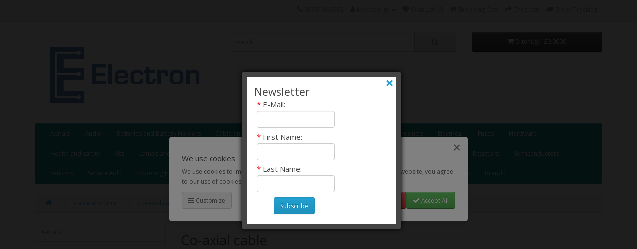

--- FILE ---
content_type: text/html; charset=utf-8
request_url: https://www.electronelec.co.uk/store/Cable-and-wire/Co-axial-cable
body_size: 12140
content:
<!DOCTYPE html>
<!--[if IE]><![endif]-->
<!--[if IE 8 ]><html dir="ltr" lang="en" class="ie8"><![endif]-->
<!--[if IE 9 ]><html dir="ltr" lang="en" class="ie9"><![endif]-->
<!--[if (gt IE 9)|!(IE)]><!-->
<html dir="ltr" lang="en">
<!--<![endif]-->
<head>
<meta charset="UTF-8" />
<meta name="viewport" content="width=device-width, initial-scale=1">
<meta http-equiv="X-UA-Compatible" content="IE=edge">
<title>Co-axial cable</title>
<base href="https://www.electronelec.co.uk/store/" />
<meta name="description" content="Co-axial cable" />
<meta name="keywords" content="Coaxial cable, Brown Coaxial cable, White coaxial cable" />
<script src="catalog/view/javascript/jquery/jquery-3.7.0.min.js" type="text/javascript"></script>
<link href="catalog/view/javascript/bootstrap/css/bootstrap.min.css" rel="stylesheet" media="screen" />
<script src="catalog/view/javascript/bootstrap/js/bootstrap.min.js" type="text/javascript"></script>
<link href="catalog/view/javascript/font-awesome/css/font-awesome.min.css" rel="stylesheet" type="text/css" />
<link href="//fonts.googleapis.com/css?family=Open+Sans:400,400i,300,700" rel="stylesheet" type="text/css" />
<link href="catalog/view/theme/default/stylesheet/stylesheet.css" rel="stylesheet">
<link href="catalog/view/javascript/jquery/swiper/css/swiper.min.css" type="text/css" rel="stylesheet" media="screen" />
<link href="catalog/view/javascript/jquery/swiper/css/opencart.css" type="text/css" rel="stylesheet" media="screen" />
<link href="catalog/view/javascript/jquery/magnific/magnific-popup.css" type="text/css" rel="stylesheet" media="screen" />
<link href="catalog/view/javascript/huntbee-cookie-consent-popup.css" type="text/css" rel="stylesheet" media="screen" />
<script src="catalog/view/javascript/jquery/swiper/js/swiper.jquery.min.js" type="text/javascript"></script>
<script src="catalog/view/javascript/jquery/magnific/jquery.magnific-popup.min.js" type="text/javascript"></script>
<script src="catalog/view/javascript/common.js" type="text/javascript"></script>
<link href="https://www.electronelec.co.uk/store/Co-axial-cable" rel="canonical" />
<link href="https://www.electronelec.co.uk/store/image/catalog/Electron Favicon.png" rel="icon" />
<!-- Google tag (gtag.js) -->
<script async src="https://www.googletagmanager.com/gtag/js?id=G-08QW32ZV29"></script>
<script>
  window.dataLayer = window.dataLayer || [];
  function gtag(){dataLayer.push(arguments);}
  gtag('js', new Date());

  gtag('config', 'G-08QW32ZV29');
</script>

                                     
                    <meta property="og:title" content="Co-axial cable" />
                     
                    <meta property="og:type" content="product.group" />
                     
                    <meta property="og:site_name" content="Electron Electronics" />
                     
                    <meta property="og:url" content="https://www.electronelec.co.uk/store/Co-axial-cable" />
                     
                    <meta property="og:description" content="Co-axial cable" />
                     
                 
                
                                     
                    <meta name="twitter:card" content="summary_large_image" />
                     
                    <meta name="twitter:site" content="" />
                     
                    <meta name="twitter:title" content="Co-axial cable" />
                     
                    <meta name="twitter:description" content="Co-axial cable" />
                     
                 
                
                                     
                    <script type="application/ld+json">{"@context": "https://schema.org/","@type": "ItemList","itemListElement":[ {"@type":"ListItem", "position":1, "url":"https://www.electronelec.co.uk/store/Cable-and-wire/Co-axial-cable/Brown-Coaxial-Cable-100-201","name": "Brown Coaxial Cable", "image": "https://www.electronelec.co.uk/store/image/cache/placeholder-228x228.png"},{"@type":"ListItem", "position":2, "url":"https://www.electronelec.co.uk/store/Cable-and-wire/Co-axial-cable/RG58U-50R-CB-Cable-Black-100-263","name": "RG58U 50R CB Cable Black", "image": "https://www.electronelec.co.uk/store/image/cache/placeholder-228x228.png"},{"@type":"ListItem", "position":3, "url":"https://www.electronelec.co.uk/store/Cable-and-wire/Co-axial-cable/White-Coaxial-Cable-100-200","name": "White Coaxial Cable", "image": "https://www.electronelec.co.uk/store/image/cache/placeholder-228x228.png"} ]}</script> 
                     
                    <script type="application/ld+json">{"@context": "https://schema.org/","@type": "BreadcrumbList","itemListElement": [{"@type": "ListItem", "position": 1, "name": "Home", "item": "https://www.electronelec.co.uk/store/index.php?route=common/home" },{"@type": "ListItem", "position": 2, "name": "Cable and Wire", "item": "https://www.electronelec.co.uk/store/Cable-and-wire" },{"@type": "ListItem", "position": 3, "name": "Co-axial cable", "item": "https://www.electronelec.co.uk/store/Cable-and-wire/Co-axial-cable" } ]}</script> 
                     
                				

			<link href="catalog/view/javascript/emailverification/css/email.css" rel="stylesheet">
			
</head>
<body>
<nav id="top">
  <div class="container"> 
    
    <div id="top-links" class="nav pull-right">
      <ul class="list-inline">
        <li><a href="https://www.electronelec.co.uk/store/index.php?route=information/contact"><i class="fa fa-phone"></i></a> <span class="hidden-xs hidden-sm hidden-md">01737 841568</span></li>
        <li class="dropdown"><a href="https://www.electronelec.co.uk/store/index.php?route=account/account" title="My Account" class="dropdown-toggle" data-toggle="dropdown"><i class="fa fa-user"></i> <span class="hidden-xs hidden-sm hidden-md">My Account</span> <span class="caret"></span></a>
          <ul class="dropdown-menu dropdown-menu-right">
                        <li><a href="https://www.electronelec.co.uk/store/index.php?route=account/register">Register</a></li>
            <li><a href="https://www.electronelec.co.uk/store/index.php?route=account/login">Login</a></li>
                      </ul>
        </li>
        <li><a href="https://www.electronelec.co.uk/store/index.php?route=account/wishlist" id="wishlist-total" title="Wish List (0)"><i class="fa fa-heart"></i> <span class="hidden-xs hidden-sm hidden-md">Wish List (0)</span></a></li>
        <li><a href="https://www.electronelec.co.uk/store/index.php?route=checkout/cart" title="Shopping Cart"><i class="fa fa-shopping-cart"></i> <span class="hidden-xs hidden-sm hidden-md">Shopping Cart</span></a></li>
        <li><a href="https://www.electronelec.co.uk/store/index.php?route=checkout/checkout" title="Checkout"><i class="fa fa-share"></i> <span class="hidden-xs hidden-sm hidden-md">Checkout</span></a></li>
<li><a href="https://www.electronelec.co.uk/store/index.php?route=extension/order_tracking" title="Order Tracking"><i class="fa fa-truck"></i> <span class="hidden-xs hidden-sm hidden-md">Order Tracking</span></a></li>
      </ul>
    </div>
  </div>
</nav>
<header>
  <div class="container">
    <div class="row">
      <div class="col-sm-4">
        <div id="logo"><a href="https://www.electronelec.co.uk/store/index.php?route=common/home"><img src="https://www.electronelec.co.uk/store/image/catalog/Electron Logo Long.jpg" title="Electron Electronics" alt="Electron Electronics" class="img-responsive" /></a></div>
      </div>
      <div class="col-sm-5"><div id="search" class="input-group">
  <input type="text" name="search" value="" placeholder="Search" class="form-control input-lg" />
  <span class="input-group-btn">
    <button type="button" class="btn btn-default btn-lg"><i class="fa fa-search"></i></button>
  </span>
</div></div>
      <div class="col-sm-3"><div id="cart" class="btn-group btn-block">
  <button type="button" data-toggle="dropdown" data-loading-text="Loading..." class="btn btn-inverse btn-block btn-lg dropdown-toggle"><i class="fa fa-shopping-cart"></i> <span id="cart-total">0 item(s) - £0.0000</span></button>
  <ul class="dropdown-menu pull-right">
        <li>
      <p class="text-center">Your shopping cart is empty!</p>
    </li>
      </ul>
</div>
</div>
    </div>
  </div>
</header>
<div class="container">
  <nav id="menu" class="navbar">
    <div class="navbar-header"><span id="category" class="visible-xs">Categories</span>
      <button type="button" class="btn btn-navbar navbar-toggle" data-toggle="collapse" data-target=".navbar-ex1-collapse"><i class="fa fa-bars"></i></button>
    </div>
    <div class="collapse navbar-collapse navbar-ex1-collapse">
      <ul class="nav navbar-nav">
                        <li><a href="https://www.electronelec.co.uk/store/Aerials">Aerials</a></li>
                                <li><a href="https://www.electronelec.co.uk/store/Audio">Audio</a></li>
                                <li class="dropdown"><a href="https://www.electronelec.co.uk/store/Batteries" class="dropdown-toggle" data-toggle="dropdown">Batteries and Battery Holders</a>
          <div class="dropdown-menu">
            <div class="dropdown-inner">               <ul class="list-unstyled">
                                <li><a href="https://www.electronelec.co.uk/store/Batteries/Zinc-Chloride-batteries">Greencell Zinc Chloride batteries</a></li>
                                <li><a href="https://www.electronelec.co.uk/store/Batteries/Duracell-Alkaline">Duracell Alkaline</a></li>
                                <li><a href="https://www.electronelec.co.uk/store/Batteries/GP-Super-Alkaline-batteries">GP Super Alkaline batteries</a></li>
                              </ul>
                            <ul class="list-unstyled">
                                <li><a href="https://www.electronelec.co.uk/store/Batteries/Alkaline-Button-cells">Alkaline Button cells</a></li>
                                <li><a href="https://www.electronelec.co.uk/store/Batteries/Lithium-coin-cells">Lithium coin cells</a></li>
                                <li><a href="https://www.electronelec.co.uk/store/Batteries/Procell-Batteries">Procell Batteries</a></li>
                              </ul>
                            <ul class="list-unstyled">
                                <li><a href="https://www.electronelec.co.uk/store/Batteries/Rechargeable-Batteries">Rechargeable Batteries</a></li>
                                <li><a href="https://www.electronelec.co.uk/store/Batteries/Battery-Holders">Battery Holders</a></li>
                                <li><a href="https://www.electronelec.co.uk/store/Batteries/Battery-Chargers">Battery Chargers</a></li>
                              </ul>
                            <ul class="list-unstyled">
                                <li><a href="https://www.electronelec.co.uk/store/Batteries/Battery-Clips">Battery Clips</a></li>
                              </ul>
              </div>
            <a href="https://www.electronelec.co.uk/store/Batteries" class="see-all">Show All Batteries and Battery Holders</a> </div>
        </li>
                                <li class="dropdown"><a href="https://www.electronelec.co.uk/store/Cable-and-wire" class="dropdown-toggle" data-toggle="dropdown">Cable and Wire</a>
          <div class="dropdown-menu">
            <div class="dropdown-inner">               <ul class="list-unstyled">
                                <li><a href="https://www.electronelec.co.uk/store/Cable-and-wire/Artic-cable">Artic</a></li>
                                <li><a href="https://www.electronelec.co.uk/store/Cable-and-wire/Cable-clips">Cable Clips</a></li>
                                <li><a href="https://www.electronelec.co.uk/store/Cable-and-wire/Cable-ties">Cable Ties</a></li>
                                <li><a href="https://www.electronelec.co.uk/store/Cable-and-wire/Co-axial-cable">Co-axial cable</a></li>
                                <li><a href="https://www.electronelec.co.uk/store/Cable-and-wire/Data-cable">Data Cable</a></li>
                              </ul>
                            <ul class="list-unstyled">
                                <li><a href="https://www.electronelec.co.uk/store/Cable-and-wire/Enamel-copper-wire">Enamel copper wire</a></li>
                                <li><a href="https://www.electronelec.co.uk/store/Cable-and-wire/Equipment-Wire">Equipment wire</a></li>
                                <li><a href="https://www.electronelec.co.uk/store/Cable-and-wire/Flexible-cable">Flexible cable</a></li>
                                <li><a href="https://www.electronelec.co.uk/store/Cable-and-wire/Heatshrink-sleeving">Heatshrink sleeving</a></li>
                                <li><a href="https://www.electronelec.co.uk/store/Cable-and-wire/Screened-audio-cable">Screened audio cable</a></li>
                              </ul>
                            <ul class="list-unstyled">
                                <li><a href="https://www.electronelec.co.uk/store/Cable-and-wire/Sleeving">Sleeving</a></li>
                                <li><a href="https://www.electronelec.co.uk/store/Cable-and-wire/Speaker-wire">Speaker wire</a></li>
                                <li><a href="https://www.electronelec.co.uk/store/Cable-and-wire/Tinned-copper-wire">Tinned copper wire</a></li>
                                <li><a href="https://www.electronelec.co.uk/store/Cable-and-wire/Earth-cable">Earth cable</a></li>
                                <li><a href="https://www.electronelec.co.uk/store/Cable-and-wire/Twin-and-Earth-cable">Twin and Earth cable</a></li>
                              </ul>
                            <ul class="list-unstyled">
                                <li><a href="https://www.electronelec.co.uk/store/Cable-and-wire/Telephone-cable">Telephone cable</a></li>
                                <li><a href="https://www.electronelec.co.uk/store/Cable-and-wire/Tri-rated-cable">Tri-rated cable</a></li>
                              </ul>
              </div>
            <a href="https://www.electronelec.co.uk/store/Cable-and-wire" class="see-all">Show All Cable and Wire</a> </div>
        </li>
                                <li class="dropdown"><a href="https://www.electronelec.co.uk/store/Capacitors" class="dropdown-toggle" data-toggle="dropdown">Capacitors</a>
          <div class="dropdown-menu">
            <div class="dropdown-inner">               <ul class="list-unstyled">
                                <li><a href="https://www.electronelec.co.uk/store/Capacitors/Radial-electrolytic-capacitors">Radial Electrolytic</a></li>
                                <li><a href="https://www.electronelec.co.uk/store/Capacitors/Radial-electrolytic-capacitors-105-Deg">Radial electrolytic 105 Deg</a></li>
                                <li><a href="https://www.electronelec.co.uk/store/Capacitors/Axial-electrolytic-capacitors">Axial electrolytic capacitors</a></li>
                                <li><a href="https://www.electronelec.co.uk/store/Capacitors/Low-impedance-electrolytic-capacitors">Low impedance electrolytic</a></li>
                                <li><a href="https://www.electronelec.co.uk/store/Capacitors/Microminiature-electrolytic-capacitors">Microminiature electrolytic</a></li>
                              </ul>
                            <ul class="list-unstyled">
                                <li><a href="https://www.electronelec.co.uk/store/Capacitors/5MM-Ultra-miniature-electrolytic-capacitors">5MM Ultra miniature electrolytic</a></li>
                                <li><a href="https://www.electronelec.co.uk/store/Capacitors/Snap-in-electrolytic-capacitors">Snap-in electrolytic</a></li>
                                <li><a href="https://www.electronelec.co.uk/store/Capacitors/Electrolytic-SMD-Capacitors">Electrolytic SMD  Capacitors</a></li>
                                <li><a href="https://www.electronelec.co.uk/store/Capacitors/Ceramic-Disc-Capacitors">Ceramic Disc</a></li>
                                <li><a href="https://www.electronelec.co.uk/store/Capacitors/Multilayer-ceramic-capacitors">Multilayer Ceramic</a></li>
                              </ul>
                            <ul class="list-unstyled">
                                <li><a href="https://www.electronelec.co.uk/store/Capacitors/Ceramic-Chip-0603-Capacitors">Ceramic Chip 0603 Capacitors</a></li>
                                <li><a href="https://www.electronelec.co.uk/store/Capacitors/Ceramic-Chip-0805-Capacitors">Ceramic Chip 0805 Capacitors</a></li>
                                <li><a href="https://www.electronelec.co.uk/store/Capacitors/Ceramic-Chip-206-Capacitors">Ceramic Chip 1206 Capacitors</a></li>
                                <li><a href="https://www.electronelec.co.uk/store/Capacitors/Metallised-Polyester-Capacitors">Metallised Polyester Capacitors</a></li>
                                <li><a href="https://www.electronelec.co.uk/store/Capacitors/Miniature-Polyester-Capacitors">Miniature Polyester Capacitors</a></li>
                              </ul>
                            <ul class="list-unstyled">
                                <li><a href="https://www.electronelec.co.uk/store/Capacitors/MKT-Polyester-Capacitors">MKT Polyester Capacitors</a></li>
                                <li><a href="https://www.electronelec.co.uk/store/Capacitors/Suppression-Capacitors">Suppression Capacitors</a></li>
                                <li><a href="https://www.electronelec.co.uk/store/Capacitors/Supercapacitors">Supercapacitors</a></li>
                                <li><a href="https://www.electronelec.co.uk/store/Capacitors/Tantalum-Capacitors">Tantalum Capacitors</a></li>
                                <li><a href="https://www.electronelec.co.uk/store/Capacitors/Trimmers-and-Tuning-Capacitors">Trimmers and Tuning Capacitors</a></li>
                              </ul>
              </div>
            <a href="https://www.electronelec.co.uk/store/Capacitors" class="see-all">Show All Capacitors</a> </div>
        </li>
                                <li class="dropdown"><a href="https://www.electronelec.co.uk/store/Connectors" class="dropdown-toggle" data-toggle="dropdown">Connectors</a>
          <div class="dropdown-menu">
            <div class="dropdown-inner">               <ul class="list-unstyled">
                                <li><a href="https://www.electronelec.co.uk/store/index.php?route=product/category&amp;path=18_234">Crocodile Clips</a></li>
                                <li><a href="https://www.electronelec.co.uk/store/index.php?route=product/category&amp;path=18_235">Mains Leads</a></li>
                              </ul>
                            <ul class="list-unstyled">
                                <li><a href="https://www.electronelec.co.uk/store/Connectors/Standard-Terminal-Blocks">Standard Terminal Blocks</a></li>
                                <li><a href="https://www.electronelec.co.uk/store/Connectors/mains-and-Power">Mains And Power</a></li>
                              </ul>
                            <ul class="list-unstyled">
                                <li><a href="https://www.electronelec.co.uk/store/Connectors/IC-Sockets">IC Sockets</a></li>
                              </ul>
              </div>
            <a href="https://www.electronelec.co.uk/store/Connectors" class="see-all">Show All Connectors</a> </div>
        </li>
                                <li><a href="https://www.electronelec.co.uk/store/Computer-Products">Computer Products</a></li>
                                <li class="dropdown"><a href="https://www.electronelec.co.uk/store/Electrical" class="dropdown-toggle" data-toggle="dropdown">Electrical</a>
          <div class="dropdown-menu">
            <div class="dropdown-inner">               <ul class="list-unstyled">
                                <li><a href="https://www.electronelec.co.uk/store/Electrical/Boxes">Boxes</a></li>
                                <li><a href="https://www.electronelec.co.uk/store/Electrical/Ceiling-Roses">Ceiling Roses</a></li>
                                <li><a href="https://www.electronelec.co.uk/store/Electrical/Junction-Boxes">Junction Boxes</a></li>
                                <li><a href="https://www.electronelec.co.uk/store/index.php?route=product/category&amp;path=24_253">Lampholders</a></li>
                              </ul>
                            <ul class="list-unstyled">
                                <li><a href="https://www.electronelec.co.uk/store/Electrical/Mains-Adaptors">Mains Adaptors</a></li>
                                <li><a href="https://www.electronelec.co.uk/store/Electrical/Mains-Extension-Leads">Mains Extension Leads</a></li>
                                <li><a href="https://www.electronelec.co.uk/store/Electrical/Mains-plugs">Plug Tops</a></li>
                                <li><a href="https://www.electronelec.co.uk/store/Electrical/Sockets">Sockets</a></li>
                              </ul>
                            <ul class="list-unstyled">
                                <li><a href="https://www.electronelec.co.uk/store/Electrical/Mains-Switches">Switches</a></li>
                                <li><a href="https://www.electronelec.co.uk/store/Electrical/Timers">Timers</a></li>
                                <li><a href="https://www.electronelec.co.uk/store/Electrical/Trailing-sockets">Trailing Sockets</a></li>
                              </ul>
              </div>
            <a href="https://www.electronelec.co.uk/store/Electrical" class="see-all">Show All Electrical</a> </div>
        </li>
                                <li class="dropdown"><a href="https://www.electronelec.co.uk/store/Fuses" class="dropdown-toggle" data-toggle="dropdown">Fuses</a>
          <div class="dropdown-menu">
            <div class="dropdown-inner">               <ul class="list-unstyled">
                                <li><a href="https://www.electronelec.co.uk/store/Fuses/20mm-Quick-blow-fuses">20mm Quick Blow fuses</a></li>
                                <li><a href="https://www.electronelec.co.uk/store/Fuses/20mm-slow-blow-fuses">20mm Slow Blow fuses</a></li>
                                <li><a href="https://www.electronelec.co.uk/store/Fuses/32mm-quick-blow-fuses">32mm Quick Blow fuses</a></li>
                              </ul>
                            <ul class="list-unstyled">
                                <li><a href="https://www.electronelec.co.uk/store/Fuses/32mm-slow-blow-fuses">32mm Slow Blow fuses</a></li>
                                <li><a href="https://www.electronelec.co.uk/store/Fuses/Fuse-holders">Fuse holders</a></li>
                                <li><a href="https://www.electronelec.co.uk/store/Fuses/Fusewire">Fusewire</a></li>
                              </ul>
                            <ul class="list-unstyled">
                                <li><a href="https://www.electronelec.co.uk/store/Fuses/Mains-plug-top-fuses">Mains plug top fuses</a></li>
                                <li><a href="https://www.electronelec.co.uk/store/Fuses/PCB-fuses">PCB Fuses</a></li>
                                <li><a href="https://www.electronelec.co.uk/store/Fuses/Resettable-fuses">Resettable fuses</a></li>
                              </ul>
                            <ul class="list-unstyled">
                                <li><a href="https://www.electronelec.co.uk/store/Fuses/Varistors">Varistors</a></li>
                              </ul>
              </div>
            <a href="https://www.electronelec.co.uk/store/Fuses" class="see-all">Show All Fuses</a> </div>
        </li>
                                <li class="dropdown"><a href="https://www.electronelec.co.uk/store/Hardware" class="dropdown-toggle" data-toggle="dropdown">Hardware</a>
          <div class="dropdown-menu">
            <div class="dropdown-inner">               <ul class="list-unstyled">
                                <li><a href="https://www.electronelec.co.uk/store/Hardware/PCB-Pillars">PCB Pillars</a></li>
                                <li><a href="https://www.electronelec.co.uk/store/Hardware/Male-To-Female-Spacers">Male To Female Spacers</a></li>
                                <li><a href="https://www.electronelec.co.uk/store/Hardware/Hexagonal-Spacers">Hexagonal Spacers</a></li>
                                <li><a href="https://www.electronelec.co.uk/store/Hardware/Hexagonal-Steel-Spacers">Hexagonal Steel Spacers</a></li>
                              </ul>
                            <ul class="list-unstyled">
                                <li><a href="https://www.electronelec.co.uk/store/Hardware/Heatsinks">Heatsinks</a></li>
                                <li><a href="https://www.electronelec.co.uk/store/Hardware/Insulating-Tape">PVC Insulating Tape</a></li>
                                <li><a href="https://www.electronelec.co.uk/store/Hardware/Knobs">Knobs</a></li>
                                <li><a href="https://www.electronelec.co.uk/store/Hardware/Nuts">Nuts</a></li>
                              </ul>
                            <ul class="list-unstyled">
                                <li><a href="https://www.electronelec.co.uk/store/Hardware/Self-Adhesive-Feet">Self Adhesive Feet</a></li>
                                <li><a href="https://www.electronelec.co.uk/store/Hardware/PVC-Spacers">PVC Spacers</a></li>
                                <li><a href="https://www.electronelec.co.uk/store/Hardware/Screws-Pan-Head">Screws - Pan Head</a></li>
                                <li><a href="https://www.electronelec.co.uk/store/Hardware/Solder-Tags">Solder Tags</a></li>
                              </ul>
                            <ul class="list-unstyled">
                                <li><a href="https://www.electronelec.co.uk/store/Hardware/Tape">Tape</a></li>
                                <li><a href="https://www.electronelec.co.uk/store/Hardware/Washers">Washers</a></li>
                                <li><a href="https://www.electronelec.co.uk/store/Hardware/Rivets">Rivets</a></li>
                              </ul>
              </div>
            <a href="https://www.electronelec.co.uk/store/Hardware" class="see-all">Show All Hardware</a> </div>
        </li>
                                <li><a href="https://www.electronelec.co.uk/store/Health-and-safety">Health and safety</a></li>
                                <li><a href="https://www.electronelec.co.uk/store/Kits">Kits</a></li>
                                <li class="dropdown"><a href="https://www.electronelec.co.uk/store/Lamps-and-Lighting" class="dropdown-toggle" data-toggle="dropdown">Lamps and Lighting</a>
          <div class="dropdown-menu">
            <div class="dropdown-inner">               <ul class="list-unstyled">
                                <li><a href="https://www.electronelec.co.uk/store/Lamps-and-Lighting/Christmas-Lights">Christmas Lights</a></li>
                              </ul>
              </div>
            <a href="https://www.electronelec.co.uk/store/Lamps-and-Lighting" class="see-all">Show All Lamps and Lighting</a> </div>
        </li>
                                <li class="dropdown"><a href="https://www.electronelec.co.uk/store/Motors" class="dropdown-toggle" data-toggle="dropdown">Motors</a>
          <div class="dropdown-menu">
            <div class="dropdown-inner">               <ul class="list-unstyled">
                                <li><a href="https://www.electronelec.co.uk/store/Motors/Gearbox">Gearbox</a></li>
                                <li><a href="https://www.electronelec.co.uk/store/Motors/Low-Voltage-Motors">Low Voltage Motors</a></li>
                              </ul>
                            <ul class="list-unstyled">
                                <li><a href="https://www.electronelec.co.uk/store/Motors/Mounting-Brackets">Mounting Brackets</a></li>
                                <li><a href="https://www.electronelec.co.uk/store/Motors/Pulleys">Pulleys</a></li>
                              </ul>
                            <ul class="list-unstyled">
                                <li><a href="https://www.electronelec.co.uk/store/Motors/Impellers">Impellers</a></li>
                              </ul>
              </div>
            <a href="https://www.electronelec.co.uk/store/Motors" class="see-all">Show All Motors</a> </div>
        </li>
                                <li class="dropdown"><a href="https://www.electronelec.co.uk/store/Opto" class="dropdown-toggle" data-toggle="dropdown">Opto</a>
          <div class="dropdown-menu">
            <div class="dropdown-inner">               <ul class="list-unstyled">
                                <li><a href="https://www.electronelec.co.uk/store/Opto/3mm-LEDs">3mm LED&#039;s</a></li>
                                <li><a href="https://www.electronelec.co.uk/store/Opto/5mm-LEDs">5mm LED&#039;s</a></li>
                                <li><a href="https://www.electronelec.co.uk/store/Opto/10MM-LEDs">10mm LED&#039;s</a></li>
                                <li><a href="https://www.electronelec.co.uk/store/Opto/PLCC-LEDs">PLCC LED's</a></li>
                              </ul>
                            <ul class="list-unstyled">
                                <li><a href="https://www.electronelec.co.uk/store/Opto/Infra-red-LEDs">Infra red LED's</a></li>
                                <li><a href="https://www.electronelec.co.uk/store/Opto/LED-Displays">LED Displays</a></li>
                                <li><a href="https://www.electronelec.co.uk/store/Opto/Light-Dependent-Resistors">Light Dependent Resistors</a></li>
                                <li><a href="https://www.electronelec.co.uk/store/Opto/Opto-Isolators">Opto Isolators</a></li>
                              </ul>
                            <ul class="list-unstyled">
                                <li><a href="https://www.electronelec.co.uk/store/Opto/Surface-Mount-LEDs">Surface Mount LED's</a></li>
                                <li><a href="https://www.electronelec.co.uk/store/Opto/Bulbs-and-Holders">Bulbs and Holders</a></li>
                                <li><a href="https://www.electronelec.co.uk/store/Opto/Neon-Indicators">Neon Indicators</a></li>
                              </ul>
              </div>
            <a href="https://www.electronelec.co.uk/store/Opto" class="see-all">Show All Opto</a> </div>
        </li>
                                <li><a href="https://www.electronelec.co.uk/store/PA-Disco-and-Lighting-Equipment">PA Disco and Lighting Equipment</a></li>
                                <li class="dropdown"><a href="https://www.electronelec.co.uk/store/PCB-Equipment" class="dropdown-toggle" data-toggle="dropdown">PCB Equipment</a>
          <div class="dropdown-menu">
            <div class="dropdown-inner">               <ul class="list-unstyled">
                                <li><a href="https://www.electronelec.co.uk/store/PCB-Equipment/Artwork-Drafting-Film">Artwork Drafting Film</a></li>
                                <li><a href="https://www.electronelec.co.uk/store/PCB-Equipment/Breadboards">Breadboards</a></li>
                                <li><a href="https://www.electronelec.co.uk/store/PCB-Equipment/Bubble-etch-tanks">Bubble etch tanks</a></li>
                                <li><a href="https://www.electronelec.co.uk/store/PCB-Equipment/Photoresist-Presensitised-FR4-Single-Sided-PCB-boards">Photoresist Presensitised FR4 Single Sided PCB board</a></li>
                              </ul>
                            <ul class="list-unstyled">
                                <li><a href="https://www.electronelec.co.uk/store/index.php?route=product/category&amp;path=69_242">Dry Film</a></li>
                                <li><a href="https://www.electronelec.co.uk/store/PCB-Equipment/PCB-chemicals">PCB chemicals</a></li>
                                <li><a href="https://www.electronelec.co.uk/store/PCB-Equipment/PCB-cleaners">PCB cleaners</a></li>
                                <li><a href="https://www.electronelec.co.uk/store/PCB-Equipment/PCB-Labstation">PCB Labstation</a></li>
                              </ul>
                            <ul class="list-unstyled">
                                <li><a href="https://www.electronelec.co.uk/store/PCB-Equipment/Plain-Copper-board">Plain Copper board</a></li>
                                <li><a href="https://www.electronelec.co.uk/store/PCB-Equipment/Production-Lines">Production Lines</a></li>
                                <li><a href="https://www.electronelec.co.uk/store/PCB-Equipment/Shears">Shears</a></li>
                                <li><a href="https://www.electronelec.co.uk/store/PCB-Equipment/Rota-Spray">Spray Etching Machines</a></li>
                              </ul>
                            <ul class="list-unstyled">
                                <li><a href="https://www.electronelec.co.uk/store/PCB-Equipment/Stripboard">Stripboard</a></li>
                                <li><a href="https://www.electronelec.co.uk/store/PCB-Equipment/UV-Light-boxes">UV Light boxes</a></li>
                              </ul>
              </div>
            <a href="https://www.electronelec.co.uk/store/PCB-Equipment" class="see-all">Show All PCB Equipment</a> </div>
        </li>
                                <li><a href="https://www.electronelec.co.uk/store/Relays">Relays</a></li>
                                <li class="dropdown"><a href="https://www.electronelec.co.uk/store/Resistors" class="dropdown-toggle" data-toggle="dropdown">Resistors</a>
          <div class="dropdown-menu">
            <div class="dropdown-inner">               <ul class="list-unstyled">
                                <li><a href="https://www.electronelec.co.uk/store/Resistors/0.125W-Carbon-Film-Resistors">0.125W Carbon Film Resistors</a></li>
                                <li><a href="https://www.electronelec.co.uk/store/Resistors/0.25W-carbon-film-resistors">0.25W carbon film resistors</a></li>
                                <li><a href="https://www.electronelec.co.uk/store/Resistors/0.5W-Carbon-Film-Resistors">0.5W Carbon Film Resistors</a></li>
                                <li><a href="https://www.electronelec.co.uk/store/Resistors/0.25W-Metal-Film-resistors">0.25W Metal Film resistors</a></li>
                              </ul>
                            <ul class="list-unstyled">
                                <li><a href="https://www.electronelec.co.uk/store/Resistors/0.4W-Metal-Film-Resistors">0.4W Metal Film Resistors</a></li>
                                <li><a href="https://www.electronelec.co.uk/store/Resistors/0.6W-Metal-Film-Resistors">0.6W Metal Film Resistors</a></li>
                                <li><a href="https://www.electronelec.co.uk/store/Resistors/0.5W-HHV-Series">0.5W HHV Series</a></li>
                                <li><a href="https://www.electronelec.co.uk/store/Resistors/3W-Wirewound-Resistors">3W Wirewound Resistors</a></li>
                              </ul>
                            <ul class="list-unstyled">
                                <li><a href="https://www.electronelec.co.uk/store/Resistors/PNZ-Series-Horizontal-and-Vertical-presets">Presets</a></li>
                                <li><a href="https://www.electronelec.co.uk/store/Resistors/P260P-potentiometers">P260P potentiometers</a></li>
                                <li><a href="https://www.electronelec.co.uk/store/Resistors/1206-Chip-Resistors-Reel-5K">1206 5% Chip Resistors Reel 5K</a></li>
                                <li><a href="https://www.electronelec.co.uk/store/Resistors/Cermet-Trimmers">Cermet Trimmers</a></li>
                              </ul>
                            <ul class="list-unstyled">
                                <li><a href="https://www.electronelec.co.uk/store/Resistors/1206-Chip-Resistors-Pack-100">1206 Chip Resistors Pack 100</a></li>
                                <li><a href="https://www.electronelec.co.uk/store/Resistors/Lin-Potentiometers">Lin Potentiometers</a></li>
                                <li><a href="https://www.electronelec.co.uk/store/Resistors/Log-Potentiometers">Log Potentiometers</a></li>
                              </ul>
              </div>
            <a href="https://www.electronelec.co.uk/store/Resistors" class="see-all">Show All Resistors</a> </div>
        </li>
                                <li class="dropdown"><a href="https://www.electronelec.co.uk/store/Semiconductors" class="dropdown-toggle" data-toggle="dropdown">Semiconductors</a>
          <div class="dropdown-menu">
            <div class="dropdown-inner">               <ul class="list-unstyled">
                                <li><a href="https://www.electronelec.co.uk/store/Semiconductors/1N4000-Series-Diodes">1N4000 Series Diodes</a></li>
                                <li><a href="https://www.electronelec.co.uk/store/Semiconductors/1N5400-Series-Diodes">1N5400 Series Diodes</a></li>
                                <li><a href="https://www.electronelec.co.uk/store/Semiconductors/BZX55C-Zener-Diodes">BZX55C Zener Diodes</a></li>
                                <li><a href="https://www.electronelec.co.uk/store/Semiconductors/BZX85C-1.3W-Zener-Diodes">BZX85C Zener Diodes</a></li>
                              </ul>
                            <ul class="list-unstyled">
                                <li><a href="https://www.electronelec.co.uk/store/Semiconductors/Bridge-Rectifiers">Bridge Rectifiers</a></li>
                                <li><a href="https://www.electronelec.co.uk/store/Semiconductors/Signal-Diodes">Signal Diodes</a></li>
                                <li><a href="https://www.electronelec.co.uk/store/Semiconductors/Transistors">Transistors</a></li>
                                <li><a href="https://www.electronelec.co.uk/store/Semiconductors/Mosfet-Transistors">Mosfet Transistors</a></li>
                              </ul>
                            <ul class="list-unstyled">
                                <li><a href="https://www.electronelec.co.uk/store/Semiconductors/Voltage-Regulators">Voltage Regulators</a></li>
                                <li><a href="https://www.electronelec.co.uk/store/Semiconductors/4000-Series">4000 Series</a></li>
                                <li><a href="https://www.electronelec.co.uk/store/Semiconductors/74HC-Series">74HC Series</a></li>
                                <li><a href="https://www.electronelec.co.uk/store/Semiconductors/ICs">IC&#039;s</a></li>
                              </ul>
                            <ul class="list-unstyled">
                                <li><a href="https://www.electronelec.co.uk/store/Semiconductors/PIC-Microcontrollers">PIC Microcontrollers</a></li>
                              </ul>
              </div>
            <a href="https://www.electronelec.co.uk/store/Semiconductors" class="see-all">Show All Semiconductors</a> </div>
        </li>
                                <li><a href="https://www.electronelec.co.uk/store/Sensors">Sensors</a></li>
                                <li><a href="https://www.electronelec.co.uk/store/Service-Aids">Service Aids</a></li>
                                <li class="dropdown"><a href="https://www.electronelec.co.uk/store/Soldering-Irons-and-solder" class="dropdown-toggle" data-toggle="dropdown">Soldering Irons and solder</a>
          <div class="dropdown-menu">
            <div class="dropdown-inner">               <ul class="list-unstyled">
                                <li><a href="https://www.electronelec.co.uk/store/Soldering-Irons-and-solder/Soldering-stations">Soldering stations</a></li>
                                <li><a href="https://www.electronelec.co.uk/store/Soldering-Irons-and-solder/Antex-Soldering-Irons">Antex Soldering Irons</a></li>
                                <li><a href="https://www.electronelec.co.uk/store/Soldering-Irons-and-solder/Antex-Soldering-Bits">Antex Soldering Bits</a></li>
                              </ul>
                            <ul class="list-unstyled">
                                <li><a href="https://www.electronelec.co.uk/store/Soldering-Irons-and-solder/Antex-Elements">Antex Elements</a></li>
                                <li><a href="https://www.electronelec.co.uk/store/Soldering-Irons-and-solder/Toaster-Oven">Toaster Oven</a></li>
                                <li><a href="https://www.electronelec.co.uk/store/Soldering-Irons-and-solder/Desoldering-tools">Desoldering tools</a></li>
                              </ul>
                            <ul class="list-unstyled">
                                <li><a href="https://www.electronelec.co.uk/store/Soldering-Irons-and-solder/Soldering-Iron-stands">Soldering Iron stands</a></li>
                                <li><a href="https://www.electronelec.co.uk/store/Soldering-Irons-and-solder/Soldering-Accessories">Soldering Accessories</a></li>
                                <li><a href="https://www.electronelec.co.uk/store/Soldering-Irons-and-solder/Solder">Solder</a></li>
                              </ul>
              </div>
            <a href="https://www.electronelec.co.uk/store/Soldering-Irons-and-solder" class="see-all">Show All Soldering Irons and solder</a> </div>
        </li>
                                <li class="dropdown"><a href="https://www.electronelec.co.uk/store/Test-Equipment" class="dropdown-toggle" data-toggle="dropdown">Test Equipment</a>
          <div class="dropdown-menu">
            <div class="dropdown-inner">               <ul class="list-unstyled">
                                <li><a href="https://www.electronelec.co.uk/store/Test-Equipment/Multimeters">Multimeters</a></li>
                              </ul>
              </div>
            <a href="https://www.electronelec.co.uk/store/Test-Equipment" class="see-all">Show All Test Equipment</a> </div>
        </li>
                                <li><a href="https://www.electronelec.co.uk/store/Speakers">Speakers</a></li>
                                <li class="dropdown"><a href="https://www.electronelec.co.uk/store/Switches" class="dropdown-toggle" data-toggle="dropdown">Switches</a>
          <div class="dropdown-menu">
            <div class="dropdown-inner">               <ul class="list-unstyled">
                                <li><a href="https://www.electronelec.co.uk/store/index.php?route=product/category&amp;path=155_231">Float Switches</a></li>
                                <li><a href="https://www.electronelec.co.uk/store/index.php?route=product/category&amp;path=155_225">Push Switches</a></li>
                                <li><a href="https://www.electronelec.co.uk/store/index.php?route=product/category&amp;path=155_223">Slide Switches</a></li>
                                <li><a href="https://www.electronelec.co.uk/store/index.php?route=product/category&amp;path=155_226">Key Switches</a></li>
                                <li><a href="https://www.electronelec.co.uk/store/index.php?route=product/category&amp;path=155_232">Keypad</a></li>
                                <li><a href="https://www.electronelec.co.uk/store/index.php?route=product/category&amp;path=155_224">Tactile Switches</a></li>
                                <li><a href="https://www.electronelec.co.uk/store/index.php?route=product/category&amp;path=155_230">Microswitches</a></li>
                                <li><a href="https://www.electronelec.co.uk/store/index.php?route=product/category&amp;path=155_233">Miniature Toggle</a></li>
                                <li><a href="https://www.electronelec.co.uk/store/Switches/Rocker-Switches">Rocker Switches</a></li>
                                <li><a href="https://www.electronelec.co.uk/store/index.php?route=product/category&amp;path=155_228">Pressure</a></li>
                                <li><a href="https://www.electronelec.co.uk/store/index.php?route=product/category&amp;path=155_227">Reed Switches</a></li>
                                <li><a href="https://www.electronelec.co.uk/store/index.php?route=product/category&amp;path=155_229">Rotary</a></li>
                              </ul>
              </div>
            <a href="https://www.electronelec.co.uk/store/Switches" class="see-all">Show All Switches</a> </div>
        </li>
                                <li class="dropdown"><a href="https://www.electronelec.co.uk/store/Tools" class="dropdown-toggle" data-toggle="dropdown">Tools</a>
          <div class="dropdown-menu">
            <div class="dropdown-inner">               <ul class="list-unstyled">
                                <li><a href="https://www.electronelec.co.uk/store/Tools/Cutters-and-Pliers">Cutters and Pliers</a></li>
                                <li><a href="https://www.electronelec.co.uk/store/Tools/Drills">Drills</a></li>
                              </ul>
                            <ul class="list-unstyled">
                                <li><a href="https://www.electronelec.co.uk/store/Tools/Drill-Bits">Drill Bits</a></li>
                                <li><a href="https://www.electronelec.co.uk/store/index.php?route=product/category&amp;path=154_236">Saws</a></li>
                              </ul>
                            <ul class="list-unstyled">
                                <li><a href="https://www.electronelec.co.uk/store/Tools/Production-Aids">Production Aids</a></li>
                                <li><a href="https://www.electronelec.co.uk/store/Tools/Tool-sets">Tool sets</a></li>
                              </ul>
              </div>
            <a href="https://www.electronelec.co.uk/store/Tools" class="see-all">Show All Tools</a> </div>
        </li>
                                <li class="dropdown"><a href="https://www.electronelec.co.uk/store/Transformers" class="dropdown-toggle" data-toggle="dropdown">Transformers</a>
          <div class="dropdown-menu">
            <div class="dropdown-inner">               <ul class="list-unstyled">
                                <li><a href="https://www.electronelec.co.uk/store/Transformers/Audio-transformers">Audio Transformers</a></li>
                                <li><a href="https://www.electronelec.co.uk/store/Transformers/Ferrite-core">Ferrite Core</a></li>
                                <li><a href="https://www.electronelec.co.uk/store/Transformers/Mains-Transformers">Mains Transformers</a></li>
                                <li><a href="https://www.electronelec.co.uk/store/Transformers/Power-supplies">Power Supplies</a></li>
                              </ul>
              </div>
            <a href="https://www.electronelec.co.uk/store/Transformers" class="see-all">Show All Transformers</a> </div>
        </li>
                                <li class="dropdown"><a href="https://www.electronelec.co.uk/store/index.php?route=product/manufacturer" class="dropdown-toggle" data-toggle="dropdown">Brands</a>
          <div class="dropdown-menu">
            <div class="dropdown-inner">               <ul class="list-unstyled">
                                <li><a href="https://www.electronelec.co.uk/store/Advanced-Photonix">Advanced Photonix</a></li>
                                <li><a href="https://www.electronelec.co.uk/store/Altai">Altai</a></li>
                                <li><a href="https://www.electronelec.co.uk/store/index.php?route=product/manufacturer/info&amp;manufacturer_id=119">Analogue Devices</a></li>
                                <li><a href="https://www.electronelec.co.uk/store/Arcoelectric">Arcolectric</a></li>
                                <li><a href="https://www.electronelec.co.uk/store/Avago">Avago</a></li>
                                <li><a href="https://www.electronelec.co.uk/store/BI-Technologies">BI Technologies</a></li>
                                <li><a href="https://www.electronelec.co.uk/store/Bourns">Bourns</a></li>
                                <li><a href="https://www.electronelec.co.uk/store/Boyd">Boyd</a></li>
                                <li><a href="https://www.electronelec.co.uk/store/Bungard">Bungard</a></li>
                                <li><a href="https://www.electronelec.co.uk/store/Bussman">Bussman</a></li>
                                <li><a href="https://www.electronelec.co.uk/store/CDIL">CDIL</a></li>
                                <li><a href="https://www.electronelec.co.uk/store/CEP">CEP</a></li>
                                <li><a href="https://www.electronelec.co.uk/store/Ceramate">Ceramate</a></li>
                                <li><a href="https://www.electronelec.co.uk/store/Cliff">Cliff</a></li>
                                <li><a href="https://www.electronelec.co.uk/store/Comf">Comf</a></li>
                                <li><a href="https://www.electronelec.co.uk/store/Connfly">Connfly</a></li>
                                <li><a href="https://www.electronelec.co.uk/store/Conquer">Conquer</a></li>
                                <li><a href="https://www.electronelec.co.uk/store/Diodes">Diodes</a></li>
                                <li><a href="https://www.electronelec.co.uk/store/DiodesZetex">DiodesZetex</a></li>
                                <li><a href="https://www.electronelec.co.uk/store/Diotec">Diotec</a></li>
                                <li><a href="https://www.electronelec.co.uk/store/index.php?route=product/manufacturer/info&amp;manufacturer_id=122">Diptronics</a></li>
                                <li><a href="https://www.electronelec.co.uk/store/Dremel">Dremel</a></li>
                                <li><a href="https://www.electronelec.co.uk/store/Dubillier">Dubillier</a></li>
                                <li><a href="https://www.electronelec.co.uk/store/Duracell">Duracell</a></li>
                                <li><a href="https://www.electronelec.co.uk/store/E-Call">E-Call</a></li>
                                <li><a href="https://www.electronelec.co.uk/store/Eagle">Eagle</a></li>
                                <li><a href="https://www.electronelec.co.uk/store/EIC">EIC</a></li>
                              </ul>
                            <ul class="list-unstyled">
                                <li><a href="https://www.electronelec.co.uk/store/index.php?route=product/manufacturer/info&amp;manufacturer_id=111">Electron</a></li>
                                <li><a href="https://www.electronelec.co.uk/store/Epcos">Epcos</a></li>
                                <li><a href="https://www.electronelec.co.uk/store/Fabory">Fabory</a></li>
                                <li><a href="https://www.electronelec.co.uk/store/Fairchild">Fairchild</a></li>
                                <li><a href="https://www.electronelec.co.uk/store/Ferranti">Ferranti</a></li>
                                <li><a href="https://www.electronelec.co.uk/store/Forever">Forever</a></li>
                                <li><a href="https://www.electronelec.co.uk/store/GP">GP</a></li>
                                <li><a href="https://www.electronelec.co.uk/store/Hitano">Hitano</a></li>
                                <li><a href="https://www.electronelec.co.uk/store/Holly">Holly</a></li>
                                <li><a href="https://www.electronelec.co.uk/store/Hony">Hony</a></li>
                                <li><a href="https://www.electronelec.co.uk/store/HY">HY</a></li>
                                <li><a href="https://www.electronelec.co.uk/store/Invac">Invac</a></li>
                                <li><a href="https://www.electronelec.co.uk/store/Iskra">Iskra</a></li>
                                <li><a href="https://www.electronelec.co.uk/store/Jazzy">Jazzy</a></li>
                                <li><a href="https://www.electronelec.co.uk/store/JB-Capacitor">JB Capacitor</a></li>
                                <li><a href="https://www.electronelec.co.uk/store/Jensen">Jensen</a></li>
                                <li><a href="https://www.electronelec.co.uk/store/Kemet">Kemet</a></li>
                                <li><a href="https://www.electronelec.co.uk/store/Kepo">Kepo</a></li>
                                <li><a href="https://www.electronelec.co.uk/store/Kingbright">Kingbright</a></li>
                                <li><a href="https://www.electronelec.co.uk/store/Kingtronics">Kingtronics</a></li>
                                <li><a href="https://www.electronelec.co.uk/store/index.php?route=product/manufacturer/info&amp;manufacturer_id=114">Kontakt Chemie</a></li>
                                <li><a href="https://www.electronelec.co.uk/store/Lloytron">Lloytron</a></li>
                                <li><a href="https://www.electronelec.co.uk/store/Lyvia">Lyvia</a></li>
                                <li><a href="https://www.electronelec.co.uk/store/index.php?route=product/manufacturer/info&amp;manufacturer_id=109">LYYT</a></li>
                                <li><a href="https://www.electronelec.co.uk/store/index.php?route=product/manufacturer/info&amp;manufacturer_id=117">Maxim</a></li>
                                <li><a href="https://www.electronelec.co.uk/store/Mega">Mega</a></li>
                                <li><a href="https://www.electronelec.co.uk/store/Mercury">Mercury</a></li>
                              </ul>
                            <ul class="list-unstyled">
                                <li><a href="https://www.electronelec.co.uk/store/Metal-Mate">Metal Mate</a></li>
                                <li><a href="https://www.electronelec.co.uk/store/Metway">Metway</a></li>
                                <li><a href="https://www.electronelec.co.uk/store/Micrel">Micrel</a></li>
                                <li><a href="https://www.electronelec.co.uk/store/Microchip">Microchip</a></li>
                                <li><a href="https://www.electronelec.co.uk/store/Minicraft">Minicraft</a></li>
                                <li><a href="https://www.electronelec.co.uk/store/Motorola">Motorola</a></li>
                                <li><a href="https://www.electronelec.co.uk/store/Murata">Murata</a></li>
                                <li><a href="https://www.electronelec.co.uk/store/National-Semiconductor">National </a></li>
                                <li><a href="https://www.electronelec.co.uk/store/National-Semiconductor1">National</a></li>
                                <li><a href="https://www.electronelec.co.uk/store/index.php?route=product/manufacturer/info&amp;manufacturer_id=118">NEC</a></li>
                                <li><a href="https://www.electronelec.co.uk/store/Nicera">Nicera</a></li>
                                <li><a href="https://www.electronelec.co.uk/store/Nover">Nover</a></li>
                                <li><a href="https://www.electronelec.co.uk/store/NXP">NXP</a></li>
                                <li><a href="https://www.electronelec.co.uk/store/On-Semi">On Semi</a></li>
                                <li><a href="https://www.electronelec.co.uk/store/On-Semi1">On-Semi</a></li>
                                <li><a href="https://www.electronelec.co.uk/store/index.php?route=product/manufacturer/info&amp;manufacturer_id=112">P Gardiner</a></li>
                                <li><a href="https://www.electronelec.co.uk/store/Panasonic">Panasonic</a></li>
                                <li><a href="https://www.electronelec.co.uk/store/index.php?route=product/manufacturer/info&amp;manufacturer_id=113">Paul Gardiner</a></li>
                                <li><a href="https://www.electronelec.co.uk/store/Philips">Philips</a></li>
                                <li><a href="https://www.electronelec.co.uk/store/Phillips">Phillips</a></li>
                                <li><a href="https://www.electronelec.co.uk/store/index.php?route=product/manufacturer/info&amp;manufacturer_id=121">PIC</a></li>
                                <li><a href="https://www.electronelec.co.uk/store/Procell">Procell</a></li>
                                <li><a href="https://www.electronelec.co.uk/store/Pulse">Pulse</a></li>
                                <li><a href="https://www.electronelec.co.uk/store/QTX">QTX</a></li>
                                <li><a href="https://www.electronelec.co.uk/store/RCA">RCA</a></li>
                                <li><a href="https://www.electronelec.co.uk/store/Richco">Richco</a></li>
                                <li><a href="https://www.electronelec.co.uk/store/Royal-Ohm">Royal Ohm</a></li>
                              </ul>
                            <ul class="list-unstyled">
                                <li><a href="https://www.electronelec.co.uk/store/Samwha">Samwha</a></li>
                                <li><a href="https://www.electronelec.co.uk/store/SCI">SCI</a></li>
                                <li><a href="https://www.electronelec.co.uk/store/Servisol">Servisol</a></li>
                                <li><a href="https://www.electronelec.co.uk/store/Shinhan-Diamond">Shinhan Diamond</a></li>
                                <li><a href="https://www.electronelec.co.uk/store/Shrinktek">Shrinktek</a></li>
                                <li><a href="https://www.electronelec.co.uk/store/Silverline">Silverline</a></li>
                                <li><a href="https://www.electronelec.co.uk/store/Sky">Sky</a></li>
                                <li><a href="https://www.electronelec.co.uk/store/index.php?route=product/manufacturer/info&amp;manufacturer_id=120">Spansion</a></li>
                                <li><a href="https://www.electronelec.co.uk/store/ST">ST</a></li>
                                <li><a href="https://www.electronelec.co.uk/store/Suntan">Suntan</a></li>
                                <li><a href="https://www.electronelec.co.uk/store/SWC">SWC</a></li>
                                <li><a href="https://www.electronelec.co.uk/store/Taiwan-Semi">Taiwan Semi</a></li>
                                <li><a href="https://www.electronelec.co.uk/store/Texas">Texas</a></li>
                                <li><a href="https://www.electronelec.co.uk/store/index.php?route=product/manufacturer/info&amp;manufacturer_id=115">Toshiba</a></li>
                                <li><a href="https://www.electronelec.co.uk/store/Unavailable">Unavailable</a></li>
                                <li><a href="https://www.electronelec.co.uk/store/Unicon">Unicon</a></li>
                                <li><a href="https://www.electronelec.co.uk/store/Vishay">Vishay</a></li>
                                <li><a href="https://www.electronelec.co.uk/store/Warton-Metals">Warton Metals</a></li>
                                <li><a href="https://www.electronelec.co.uk/store/index.php?route=product/manufacturer/info&amp;manufacturer_id=123">World Work</a></li>
                                <li><a href="https://www.electronelec.co.uk/store/WPT">WPT</a></li>
                                <li><a href="https://www.electronelec.co.uk/store/Yageo">Yageo</a></li>
                                <li><a href="https://www.electronelec.co.uk/store/Yiow-Chie">Yiow Chie</a></li>
                                <li><a href="https://www.electronelec.co.uk/store/index.php?route=product/manufacturer/info&amp;manufacturer_id=116">Zilog</a></li>
                                <li><a href="https://www.electronelec.co.uk/store/Antex">Antex</a></li>
                                <li><a href="https://www.electronelec.co.uk/store/Clynder-Cables">Clynder</a></li>
                              </ul>
              </div>
            <a href="https://www.electronelec.co.uk/store/index.php?route=product/manufacturer" class="see-all">Show All Brands</a> </div>
        </li>
                                <li class="dropdown"><a href="https://www.electronelec.co.uk/store/index.php?route=product/manufacturer" class="dropdown-toggle" data-toggle="dropdown">Brands</a>
          <div class="dropdown-menu">
            <div class="dropdown-inner">               <ul class="list-unstyled">
                                <li><a href="https://www.electronelec.co.uk/store/Advanced-Photonix">Advanced Photonix</a></li>
                                <li><a href="https://www.electronelec.co.uk/store/Altai">Altai</a></li>
                                <li><a href="https://www.electronelec.co.uk/store/index.php?route=product/manufacturer/info&amp;manufacturer_id=119">Analogue Devices</a></li>
                                <li><a href="https://www.electronelec.co.uk/store/Arcoelectric">Arcolectric</a></li>
                                <li><a href="https://www.electronelec.co.uk/store/Avago">Avago</a></li>
                                <li><a href="https://www.electronelec.co.uk/store/BI-Technologies">BI Technologies</a></li>
                                <li><a href="https://www.electronelec.co.uk/store/Bourns">Bourns</a></li>
                                <li><a href="https://www.electronelec.co.uk/store/Boyd">Boyd</a></li>
                                <li><a href="https://www.electronelec.co.uk/store/Bungard">Bungard</a></li>
                                <li><a href="https://www.electronelec.co.uk/store/Bussman">Bussman</a></li>
                                <li><a href="https://www.electronelec.co.uk/store/CDIL">CDIL</a></li>
                                <li><a href="https://www.electronelec.co.uk/store/CEP">CEP</a></li>
                                <li><a href="https://www.electronelec.co.uk/store/Ceramate">Ceramate</a></li>
                                <li><a href="https://www.electronelec.co.uk/store/Cliff">Cliff</a></li>
                                <li><a href="https://www.electronelec.co.uk/store/Comf">Comf</a></li>
                                <li><a href="https://www.electronelec.co.uk/store/Connfly">Connfly</a></li>
                                <li><a href="https://www.electronelec.co.uk/store/Conquer">Conquer</a></li>
                                <li><a href="https://www.electronelec.co.uk/store/Diodes">Diodes</a></li>
                                <li><a href="https://www.electronelec.co.uk/store/DiodesZetex">DiodesZetex</a></li>
                                <li><a href="https://www.electronelec.co.uk/store/Diotec">Diotec</a></li>
                                <li><a href="https://www.electronelec.co.uk/store/index.php?route=product/manufacturer/info&amp;manufacturer_id=122">Diptronics</a></li>
                                <li><a href="https://www.electronelec.co.uk/store/Dremel">Dremel</a></li>
                                <li><a href="https://www.electronelec.co.uk/store/Dubillier">Dubillier</a></li>
                                <li><a href="https://www.electronelec.co.uk/store/Duracell">Duracell</a></li>
                                <li><a href="https://www.electronelec.co.uk/store/E-Call">E-Call</a></li>
                                <li><a href="https://www.electronelec.co.uk/store/Eagle">Eagle</a></li>
                                <li><a href="https://www.electronelec.co.uk/store/EIC">EIC</a></li>
                              </ul>
                            <ul class="list-unstyled">
                                <li><a href="https://www.electronelec.co.uk/store/index.php?route=product/manufacturer/info&amp;manufacturer_id=111">Electron</a></li>
                                <li><a href="https://www.electronelec.co.uk/store/Epcos">Epcos</a></li>
                                <li><a href="https://www.electronelec.co.uk/store/Fabory">Fabory</a></li>
                                <li><a href="https://www.electronelec.co.uk/store/Fairchild">Fairchild</a></li>
                                <li><a href="https://www.electronelec.co.uk/store/Ferranti">Ferranti</a></li>
                                <li><a href="https://www.electronelec.co.uk/store/Forever">Forever</a></li>
                                <li><a href="https://www.electronelec.co.uk/store/GP">GP</a></li>
                                <li><a href="https://www.electronelec.co.uk/store/Hitano">Hitano</a></li>
                                <li><a href="https://www.electronelec.co.uk/store/Holly">Holly</a></li>
                                <li><a href="https://www.electronelec.co.uk/store/Hony">Hony</a></li>
                                <li><a href="https://www.electronelec.co.uk/store/HY">HY</a></li>
                                <li><a href="https://www.electronelec.co.uk/store/Invac">Invac</a></li>
                                <li><a href="https://www.electronelec.co.uk/store/Iskra">Iskra</a></li>
                                <li><a href="https://www.electronelec.co.uk/store/Jazzy">Jazzy</a></li>
                                <li><a href="https://www.electronelec.co.uk/store/JB-Capacitor">JB Capacitor</a></li>
                                <li><a href="https://www.electronelec.co.uk/store/Jensen">Jensen</a></li>
                                <li><a href="https://www.electronelec.co.uk/store/Kemet">Kemet</a></li>
                                <li><a href="https://www.electronelec.co.uk/store/Kepo">Kepo</a></li>
                                <li><a href="https://www.electronelec.co.uk/store/Kingbright">Kingbright</a></li>
                                <li><a href="https://www.electronelec.co.uk/store/Kingtronics">Kingtronics</a></li>
                                <li><a href="https://www.electronelec.co.uk/store/index.php?route=product/manufacturer/info&amp;manufacturer_id=114">Kontakt Chemie</a></li>
                                <li><a href="https://www.electronelec.co.uk/store/Lloytron">Lloytron</a></li>
                                <li><a href="https://www.electronelec.co.uk/store/Lyvia">Lyvia</a></li>
                                <li><a href="https://www.electronelec.co.uk/store/index.php?route=product/manufacturer/info&amp;manufacturer_id=109">LYYT</a></li>
                                <li><a href="https://www.electronelec.co.uk/store/index.php?route=product/manufacturer/info&amp;manufacturer_id=117">Maxim</a></li>
                                <li><a href="https://www.electronelec.co.uk/store/Mega">Mega</a></li>
                                <li><a href="https://www.electronelec.co.uk/store/Mercury">Mercury</a></li>
                              </ul>
                            <ul class="list-unstyled">
                                <li><a href="https://www.electronelec.co.uk/store/Metal-Mate">Metal Mate</a></li>
                                <li><a href="https://www.electronelec.co.uk/store/Metway">Metway</a></li>
                                <li><a href="https://www.electronelec.co.uk/store/Micrel">Micrel</a></li>
                                <li><a href="https://www.electronelec.co.uk/store/Microchip">Microchip</a></li>
                                <li><a href="https://www.electronelec.co.uk/store/Minicraft">Minicraft</a></li>
                                <li><a href="https://www.electronelec.co.uk/store/Motorola">Motorola</a></li>
                                <li><a href="https://www.electronelec.co.uk/store/Murata">Murata</a></li>
                                <li><a href="https://www.electronelec.co.uk/store/National-Semiconductor">National </a></li>
                                <li><a href="https://www.electronelec.co.uk/store/National-Semiconductor1">National</a></li>
                                <li><a href="https://www.electronelec.co.uk/store/index.php?route=product/manufacturer/info&amp;manufacturer_id=118">NEC</a></li>
                                <li><a href="https://www.electronelec.co.uk/store/Nicera">Nicera</a></li>
                                <li><a href="https://www.electronelec.co.uk/store/Nover">Nover</a></li>
                                <li><a href="https://www.electronelec.co.uk/store/NXP">NXP</a></li>
                                <li><a href="https://www.electronelec.co.uk/store/On-Semi">On Semi</a></li>
                                <li><a href="https://www.electronelec.co.uk/store/On-Semi1">On-Semi</a></li>
                                <li><a href="https://www.electronelec.co.uk/store/index.php?route=product/manufacturer/info&amp;manufacturer_id=112">P Gardiner</a></li>
                                <li><a href="https://www.electronelec.co.uk/store/Panasonic">Panasonic</a></li>
                                <li><a href="https://www.electronelec.co.uk/store/index.php?route=product/manufacturer/info&amp;manufacturer_id=113">Paul Gardiner</a></li>
                                <li><a href="https://www.electronelec.co.uk/store/Philips">Philips</a></li>
                                <li><a href="https://www.electronelec.co.uk/store/Phillips">Phillips</a></li>
                                <li><a href="https://www.electronelec.co.uk/store/index.php?route=product/manufacturer/info&amp;manufacturer_id=121">PIC</a></li>
                                <li><a href="https://www.electronelec.co.uk/store/Procell">Procell</a></li>
                                <li><a href="https://www.electronelec.co.uk/store/Pulse">Pulse</a></li>
                                <li><a href="https://www.electronelec.co.uk/store/QTX">QTX</a></li>
                                <li><a href="https://www.electronelec.co.uk/store/RCA">RCA</a></li>
                                <li><a href="https://www.electronelec.co.uk/store/Richco">Richco</a></li>
                                <li><a href="https://www.electronelec.co.uk/store/Royal-Ohm">Royal Ohm</a></li>
                              </ul>
                            <ul class="list-unstyled">
                                <li><a href="https://www.electronelec.co.uk/store/Samwha">Samwha</a></li>
                                <li><a href="https://www.electronelec.co.uk/store/SCI">SCI</a></li>
                                <li><a href="https://www.electronelec.co.uk/store/Servisol">Servisol</a></li>
                                <li><a href="https://www.electronelec.co.uk/store/Shinhan-Diamond">Shinhan Diamond</a></li>
                                <li><a href="https://www.electronelec.co.uk/store/Shrinktek">Shrinktek</a></li>
                                <li><a href="https://www.electronelec.co.uk/store/Silverline">Silverline</a></li>
                                <li><a href="https://www.electronelec.co.uk/store/Sky">Sky</a></li>
                                <li><a href="https://www.electronelec.co.uk/store/index.php?route=product/manufacturer/info&amp;manufacturer_id=120">Spansion</a></li>
                                <li><a href="https://www.electronelec.co.uk/store/ST">ST</a></li>
                                <li><a href="https://www.electronelec.co.uk/store/Suntan">Suntan</a></li>
                                <li><a href="https://www.electronelec.co.uk/store/SWC">SWC</a></li>
                                <li><a href="https://www.electronelec.co.uk/store/Taiwan-Semi">Taiwan Semi</a></li>
                                <li><a href="https://www.electronelec.co.uk/store/Texas">Texas</a></li>
                                <li><a href="https://www.electronelec.co.uk/store/index.php?route=product/manufacturer/info&amp;manufacturer_id=115">Toshiba</a></li>
                                <li><a href="https://www.electronelec.co.uk/store/Unavailable">Unavailable</a></li>
                                <li><a href="https://www.electronelec.co.uk/store/Unicon">Unicon</a></li>
                                <li><a href="https://www.electronelec.co.uk/store/Vishay">Vishay</a></li>
                                <li><a href="https://www.electronelec.co.uk/store/Warton-Metals">Warton Metals</a></li>
                                <li><a href="https://www.electronelec.co.uk/store/index.php?route=product/manufacturer/info&amp;manufacturer_id=123">World Work</a></li>
                                <li><a href="https://www.electronelec.co.uk/store/WPT">WPT</a></li>
                                <li><a href="https://www.electronelec.co.uk/store/Yageo">Yageo</a></li>
                                <li><a href="https://www.electronelec.co.uk/store/Yiow-Chie">Yiow Chie</a></li>
                                <li><a href="https://www.electronelec.co.uk/store/index.php?route=product/manufacturer/info&amp;manufacturer_id=116">Zilog</a></li>
                                <li><a href="https://www.electronelec.co.uk/store/Antex">Antex</a></li>
                                <li><a href="https://www.electronelec.co.uk/store/Clynder-Cables">Clynder</a></li>
                              </ul>
              </div>
            <a href="https://www.electronelec.co.uk/store/index.php?route=product/manufacturer" class="see-all">Show All Brands</a> </div>
        </li>
                      </ul>
    </div>
  </nav>
</div>
 

<div id="product-category" class="container">
  <ul class="breadcrumb">
        <li><a href="https://www.electronelec.co.uk/store/index.php?route=common/home"><i class="fa fa-home"></i></a></li>
        <li><a href="https://www.electronelec.co.uk/store/Cable-and-wire">Cable and Wire</a></li>
        <li><a href="https://www.electronelec.co.uk/store/Cable-and-wire/Co-axial-cable">Co-axial cable</a></li>
      </ul>
  <div class="row"><aside id="column-left" class="col-sm-3 hidden-xs">
    <div class="list-group">
     <a href="https://www.electronelec.co.uk/store/Aerials" class="list-group-item">Aerials</a>
       <a href="https://www.electronelec.co.uk/store/Audio" class="list-group-item">Audio</a>
       <a href="https://www.electronelec.co.uk/store/Batteries" class="list-group-item">Batteries and Battery Holders</a>
       
  <a href="https://www.electronelec.co.uk/store/Cable-and-wire" class="list-group-item active">Cable and Wire</a> 
       
  <a href="https://www.electronelec.co.uk/store/Cable-and-wire/Artic-cable" class="list-group-item">&nbsp;&nbsp;&nbsp;- Artic</a>
       
  <a href="https://www.electronelec.co.uk/store/Cable-and-wire/Cable-clips" class="list-group-item">&nbsp;&nbsp;&nbsp;- Cable Clips</a>
       
  <a href="https://www.electronelec.co.uk/store/Cable-and-wire/Cable-ties" class="list-group-item">&nbsp;&nbsp;&nbsp;- Cable Ties</a>
        <a href="https://www.electronelec.co.uk/store/Cable-and-wire/Co-axial-cable" class="list-group-item active">&nbsp;&nbsp;&nbsp;- Co-axial cable</a> 
       
  <a href="https://www.electronelec.co.uk/store/Cable-and-wire/Data-cable" class="list-group-item">&nbsp;&nbsp;&nbsp;- Data Cable</a>
       
  <a href="https://www.electronelec.co.uk/store/Cable-and-wire/Enamel-copper-wire" class="list-group-item">&nbsp;&nbsp;&nbsp;- Enamel copper wire</a>
       
  <a href="https://www.electronelec.co.uk/store/Cable-and-wire/Equipment-Wire" class="list-group-item">&nbsp;&nbsp;&nbsp;- Equipment wire</a>
       
  <a href="https://www.electronelec.co.uk/store/Cable-and-wire/Flexible-cable" class="list-group-item">&nbsp;&nbsp;&nbsp;- Flexible cable</a>
       
  <a href="https://www.electronelec.co.uk/store/Cable-and-wire/Heatshrink-sleeving" class="list-group-item">&nbsp;&nbsp;&nbsp;- Heatshrink sleeving</a>
       
  <a href="https://www.electronelec.co.uk/store/Cable-and-wire/Screened-audio-cable" class="list-group-item">&nbsp;&nbsp;&nbsp;- Screened audio cable</a>
       
  <a href="https://www.electronelec.co.uk/store/Cable-and-wire/Sleeving" class="list-group-item">&nbsp;&nbsp;&nbsp;- Sleeving</a>
       
  <a href="https://www.electronelec.co.uk/store/Cable-and-wire/Speaker-wire" class="list-group-item">&nbsp;&nbsp;&nbsp;- Speaker wire</a>
       
  <a href="https://www.electronelec.co.uk/store/Cable-and-wire/Tinned-copper-wire" class="list-group-item">&nbsp;&nbsp;&nbsp;- Tinned copper wire</a>
       
  <a href="https://www.electronelec.co.uk/store/Cable-and-wire/Earth-cable" class="list-group-item">&nbsp;&nbsp;&nbsp;- Earth cable</a>
       
  <a href="https://www.electronelec.co.uk/store/Cable-and-wire/Twin-and-Earth-cable" class="list-group-item">&nbsp;&nbsp;&nbsp;- Twin and Earth cable</a>
       
  <a href="https://www.electronelec.co.uk/store/Cable-and-wire/Telephone-cable" class="list-group-item">&nbsp;&nbsp;&nbsp;- Telephone cable</a>
       
  <a href="https://www.electronelec.co.uk/store/Cable-and-wire/Tri-rated-cable" class="list-group-item">&nbsp;&nbsp;&nbsp;- Tri-rated cable</a>
             <a href="https://www.electronelec.co.uk/store/Capacitors" class="list-group-item">Capacitors</a>
       <a href="https://www.electronelec.co.uk/store/Connectors" class="list-group-item">Connectors</a>
       <a href="https://www.electronelec.co.uk/store/Computer-Products" class="list-group-item">Computer Products</a>
       <a href="https://www.electronelec.co.uk/store/Electrical" class="list-group-item">Electrical</a>
       <a href="https://www.electronelec.co.uk/store/Fuses" class="list-group-item">Fuses</a>
       <a href="https://www.electronelec.co.uk/store/Hardware" class="list-group-item">Hardware</a>
       <a href="https://www.electronelec.co.uk/store/Health-and-safety" class="list-group-item">Health and safety</a>
       <a href="https://www.electronelec.co.uk/store/Kits" class="list-group-item">Kits</a>
       <a href="https://www.electronelec.co.uk/store/Lamps-and-Lighting" class="list-group-item">Lamps and Lighting</a>
       <a href="https://www.electronelec.co.uk/store/Motors" class="list-group-item">Motors</a>
       <a href="https://www.electronelec.co.uk/store/Opto" class="list-group-item">Opto</a>
       <a href="https://www.electronelec.co.uk/store/PA-Disco-and-Lighting-Equipment" class="list-group-item">PA Disco and Lighting Equipment</a>
       <a href="https://www.electronelec.co.uk/store/Screws-Pozi-Head" class="list-group-item">Screws - Pozi Head</a>
       <a href="https://www.electronelec.co.uk/store/PCB-Equipment" class="list-group-item">PCB Equipment</a>
       <a href="https://www.electronelec.co.uk/store/Relays" class="list-group-item">Relays</a>
       <a href="https://www.electronelec.co.uk/store/Resistors" class="list-group-item">Resistors</a>
       <a href="https://www.electronelec.co.uk/store/Semiconductors" class="list-group-item">Semiconductors</a>
       <a href="https://www.electronelec.co.uk/store/Sensors" class="list-group-item">Sensors</a>
       <a href="https://www.electronelec.co.uk/store/Service-Aids" class="list-group-item">Service Aids</a>
       <a href="https://www.electronelec.co.uk/store/Soldering-Irons-and-solder" class="list-group-item">Soldering Irons and solder</a>
       <a href="https://www.electronelec.co.uk/store/Test-Equipment" class="list-group-item">Test Equipment</a>
       <a href="https://www.electronelec.co.uk/store/Speakers" class="list-group-item">Speakers</a>
       <a href="https://www.electronelec.co.uk/store/Switches" class="list-group-item">Switches</a>
       <a href="https://www.electronelec.co.uk/store/Tools" class="list-group-item">Tools</a>
       <a href="https://www.electronelec.co.uk/store/Transformers" class="list-group-item">Transformers</a>
    </div>

    <div class="swiper-viewport">
  <div id="banner0" class="swiper-container">
    <div class="swiper-wrapper"></div>
  </div>
</div>
<script type="text/javascript"><!--
$('#banner0').swiper({
	effect: 'fade',
	autoplay: 2500,
    autoplayDisableOnInteraction: false
});
--></script> 
  </aside>

                <div id="content" class="col-sm-9">
      <h2>Co-axial cable</h2>
                        <div class="row">
        <div class="col-md-2 col-sm-6 hidden-xs">
          <div class="btn-group btn-group-sm">
            <button type="button" id="list-view" class="btn btn-default" data-toggle="tooltip" title="List"><i class="fa fa-th-list"></i></button>
            <button type="button" id="grid-view" class="btn btn-default" data-toggle="tooltip" title="Grid"><i class="fa fa-th"></i></button>
          </div>
        </div>
        <div class="col-md-3 col-sm-6">
          <div class="form-group"><a href="https://www.electronelec.co.uk/store/index.php?route=product/compare" id="compare-total" class="btn btn-link">Product Compare (0)</a></div>
        </div>
        <div class="col-md-4 col-xs-6">
          <div class="form-group input-group input-group-sm">
            <label class="input-group-addon" for="input-sort">Sort By:</label>
            <select id="input-sort" class="form-control" onchange="location = this.value;">
                                          <option value="https://www.electronelec.co.uk/store/Cable-and-wire/Co-axial-cable?sort=p.sort_order&amp;order=ASC" selected="selected">Default</option>
                                                        <option value="https://www.electronelec.co.uk/store/Cable-and-wire/Co-axial-cable?sort=pd.name&amp;order=ASC">Name (A - Z)</option>
                                                        <option value="https://www.electronelec.co.uk/store/Cable-and-wire/Co-axial-cable?sort=pd.name&amp;order=DESC">Name (Z - A)</option>
                                                        <option value="https://www.electronelec.co.uk/store/Cable-and-wire/Co-axial-cable?sort=p.price&amp;order=ASC">Price (Low &gt; High)</option>
                                                        <option value="https://www.electronelec.co.uk/store/Cable-and-wire/Co-axial-cable?sort=p.price&amp;order=DESC">Price (High &gt; Low)</option>
                                                        <option value="https://www.electronelec.co.uk/store/Cable-and-wire/Co-axial-cable?sort=rating&amp;order=DESC">Rating (Highest)</option>
                                                        <option value="https://www.electronelec.co.uk/store/Cable-and-wire/Co-axial-cable?sort=rating&amp;order=ASC">Rating (Lowest)</option>
                                                        <option value="https://www.electronelec.co.uk/store/Cable-and-wire/Co-axial-cable?sort=p.model&amp;order=ASC">Model (A - Z)</option>
                                                        <option value="https://www.electronelec.co.uk/store/Cable-and-wire/Co-axial-cable?sort=p.model&amp;order=DESC">Model (Z - A)</option>
                                        </select>
          </div>
        </div>
        <div class="col-md-3 col-xs-6">
          <div class="form-group input-group input-group-sm">
            <label class="input-group-addon" for="input-limit">Show:</label>
            <select id="input-limit" class="form-control" onchange="location = this.value;">
                                          <option value="https://www.electronelec.co.uk/store/Cable-and-wire/Co-axial-cable?limit=20" selected="selected">20</option>
                                                        <option value="https://www.electronelec.co.uk/store/Cable-and-wire/Co-axial-cable?limit=25">25</option>
                                                        <option value="https://www.electronelec.co.uk/store/Cable-and-wire/Co-axial-cable?limit=50">50</option>
                                                        <option value="https://www.electronelec.co.uk/store/Cable-and-wire/Co-axial-cable?limit=75">75</option>
                                                        <option value="https://www.electronelec.co.uk/store/Cable-and-wire/Co-axial-cable?limit=100">100</option>
                                        </select>
          </div>
        </div>
      </div>
      <div class="row">         <div class="product-layout product-list col-xs-12">
          <div class="product-thumb">
            <div class="image"><a href="https://www.electronelec.co.uk/store/Cable-and-wire/Co-axial-cable/Brown-Coaxial-Cable-100-201"><img src="https://www.electronelec.co.uk/store/image/cache/placeholder-228x228.png" alt="Brown Coaxial Cable" title="Brown Coaxial Cable" class="img-responsive" /></a></div>
            <div>
              <div class="caption">
                <h4><a href="https://www.electronelec.co.uk/store/Cable-and-wire/Co-axial-cable/Brown-Coaxial-Cable-100-201">Brown Coaxial Cable</a></h4>

		
                <p>..</p>
                                <p class="price">                   £16.5000
                                     </p>
                                 </div>
              <div class="button-group">
                <button type="button" style="cursor: default !important; background: gray !important; color: lightgray !important;"><i class="fa fa-shopping-cart"></i> <span class="hidden-xs hidden-sm hidden-md">Out of Stock</span></button>
                <button type="button" data-toggle="tooltip" title="Add to Wish List" onclick="wishlist.add('841');"><i class="fa fa-heart"></i></button>
                <button type="button" data-toggle="tooltip" title="Compare this Product" onclick="compare.add('841');"><i class="fa fa-exchange"></i></button>
              </div>
            </div>
          </div>
        </div>
                <div class="product-layout product-list col-xs-12">
          <div class="product-thumb">
            <div class="image"><a href="https://www.electronelec.co.uk/store/Cable-and-wire/Co-axial-cable/RG58U-50R-CB-Cable-Black-100-263"><img src="https://www.electronelec.co.uk/store/image/cache/placeholder-228x228.png" alt="RG58U 50R CB Cable Black" title="RG58U 50R CB Cable Black" class="img-responsive" /></a></div>
            <div>
              <div class="caption">
                <h4><a href="https://www.electronelec.co.uk/store/Cable-and-wire/Co-axial-cable/RG58U-50R-CB-Cable-Black-100-263">RG58U 50R CB Cable Black</a></h4>

		
                <p>..</p>
                                <p class="price">                   £15.7500
                                     </p>
                                 </div>
              <div class="button-group">
                <button type="button" style="cursor: default !important; background: gray !important; color: lightgray !important;"><i class="fa fa-shopping-cart"></i> <span class="hidden-xs hidden-sm hidden-md">Out of Stock</span></button>
                <button type="button" data-toggle="tooltip" title="Add to Wish List" onclick="wishlist.add('917');"><i class="fa fa-heart"></i></button>
                <button type="button" data-toggle="tooltip" title="Compare this Product" onclick="compare.add('917');"><i class="fa fa-exchange"></i></button>
              </div>
            </div>
          </div>
        </div>
                <div class="product-layout product-list col-xs-12">
          <div class="product-thumb">
            <div class="image"><a href="https://www.electronelec.co.uk/store/Cable-and-wire/Co-axial-cable/White-Coaxial-Cable-100-200"><img src="https://www.electronelec.co.uk/store/image/cache/placeholder-228x228.png" alt="White Coaxial Cable" title="White Coaxial Cable" class="img-responsive" /></a></div>
            <div>
              <div class="caption">
                <h4><a href="https://www.electronelec.co.uk/store/Cable-and-wire/Co-axial-cable/White-Coaxial-Cable-100-200">White Coaxial Cable</a></h4>

		
                <p>..</p>
                                <p class="price">                   £16.5000
                                     </p>
                                 </div>
              <div class="button-group">
                <button type="button" onclick="cart.add('840', '1');"><i class="fa fa-shopping-cart"></i> <span class="hidden-xs hidden-sm hidden-md">Add to Cart</span></button>
                <button type="button" data-toggle="tooltip" title="Add to Wish List" onclick="wishlist.add('840');"><i class="fa fa-heart"></i></button>
                <button type="button" data-toggle="tooltip" title="Compare this Product" onclick="compare.add('840');"><i class="fa fa-exchange"></i></button>
              </div>
            </div>
          </div>
        </div>
         </div>
      <div class="row">
        <div class="col-sm-6 text-left"></div>
        <div class="col-sm-6 text-right">Showing 1 to 3 of 3 (1 Pages)</div>
      </div>
                  </div>
    </div>
</div>
<footer>
  <div class="container" id="footer">
    <div class="row">
            <div class="col-sm-3">
        <h5>Information</h5>
        <ul class="list-unstyled">
                   <li><a href="https://www.electronelec.co.uk/store/about_us">About Us</a></li>
                    <li><a href="https://www.electronelec.co.uk/store/delivery">Delivery Information</a></li>
                    <li><a href="https://www.electronelec.co.uk/store/privacy">Privacy Policy</a></li>
                    <li><a href="https://www.electronelec.co.uk/store/terms">Terms &amp; Conditions</a></li>
                  </ul>
      </div>
            <div class="col-sm-3">
        <h5>Customer Service</h5>
        <ul class="list-unstyled">
          <li><a href="https://www.electronelec.co.uk/store/index.php?route=information/contact">Contact Us</a></li>
          <li><a href="https://www.electronelec.co.uk/store/index.php?route=account/return/add">Returns</a></li>
          <li><a href="https://www.electronelec.co.uk/store/index.php?route=information/sitemap">Site Map</a></li>
        </ul>
      </div>
      <div class="col-sm-3">
        <h5>Extras</h5>
        <ul class="list-unstyled">
          <li><a href="https://www.electronelec.co.uk/store/index.php?route=product/manufacturer">Brands</a></li>
          <li><a href="https://www.electronelec.co.uk/store/index.php?route=account/voucher">Gift Certificates</a></li>
          <li><a href="https://www.electronelec.co.uk/store/index.php?route=affiliate/login">Affiliate</a></li>
          <li><a href="https://www.electronelec.co.uk/store/index.php?route=product/special">Specials</a></li>
        </ul>
      </div>
      <div class="col-sm-3">
        <h5>My Account</h5>
        <ul class="list-unstyled">
          <li><a href="https://www.electronelec.co.uk/store/index.php?route=account/account">My Account</a></li>
          <li><a href="https://www.electronelec.co.uk/store/index.php?route=account/order">Order History</a></li>
          <li><a href="https://www.electronelec.co.uk/store/index.php?route=account/wishlist">Wish List</a></li>
          <li><a href="https://www.electronelec.co.uk/store/index.php?route=account/newsletter">Newsletter</a></li>
        </ul>
      </div>

			
			<div class="col-sm-3">
				<div id="social_media">
					<div class="links1">
						<div class="address">
							<h5>Electron Electronics</h5>
							<ul>
																<li>01737 841568</li>
																																							</ul>
						</div>
						<div class="socical-media">
							<ul>
																<li><a href="https://www.facebook.com/electronelec.co.uk" target="new"></a></li>
																																<li><a href="https://x.com/Electronelec1" target="new" class="twitter"></a></li>
																								<li><a href="https://uk.linkedin.com/company/electron-electronics" target="new" class="linkedin"></a></li>
																																								<li><a href="https://www.youtube.com/Electronelec" target="new" class="youtube"></a></li>
																								<li><a href="https://www.electronelec.co.uk/wp" target="new" class="blogger"></a></li>
									
							</ul>
						</div>
					</div>
				</div>
			</div>
			
    </div>
    <hr>
    <p>Electron Electronics © 2026</p>
  </div>
</footer>
<!--
OpenCart is open source software and you are free to remove the powered by OpenCart if you want, but its generally accepted practise to make a small donation.
Please donate via PayPal to donate@opencart.com
//-->

					 
                	
				

            <!-- huntbee cookie consent-->
            <div id="cookie-bar" class="mfp-with-anim mfp-hide">
    <div class="cookie-content cookie-popup">
        <button class="mfp-close">&times;</button>
        <h4>We use cookies</h4>
        <p>We use cookies to improve your experience on our website. By browsing this website, you agree to our use of cookies. Read more about our <a href="https://www.electronelec.co.uk/store/privacy" class="alert-link">Cookies Policy</a>.</p>
        <div class="cookie-buttons">
            <button id="customize-cookies" class="btn btn-secondary"><i class="fa fa-sliders"></i>&nbsp;Customize</button>
            <div class="right-buttons">
                <button id="deny-cookies" class="btn btn-danger"><i class="fa fa-times"></i>&nbsp;Decline</button>
                <button id="accept-all" class="btn btn-success"><i class="fa fa-check"></i>&nbsp;Accept All</button>
            </div>
        </div>
    </div>
</div>

<div id="cookie-customize" class="mfp-with-anim mfp-hide">
    <div class="cookie-custom-content cookie-popup">
        <button class="mfp-close">&times;</button>
        <h4>Customize Your Cookie Preferences</h4>
        <p>We use cookies to improve your experience on our website. By browsing this website, you agree to our use of cookies. Read more about our <a href="https://www.electronelec.co.uk/store/privacy" class="alert-link">Cookies Policy</a>.</p>
        <form id="cookie-preferences">
            <label>
                <input type="checkbox" name="necessary" checked disabled>&nbsp;
                <b>Necessary (Required)</b> <br>
                These cookies are essential for the website to function properly. This category only includes cookies that ensures basic functionalities and security features of the website. These cookies do not store any personal information.
            </label><br><br>
            <label>
                <input type="checkbox" name="analytics">&nbsp;
                <b>Analytics</b><br>
                These cookies are used to collect information about how you interact with our website and allow us to remember you. We use this information in order to improve and customize your browsing experience and for analytics and metrics about our visitors both on this website and other media.
            </label><br><br>
            <label>
                <input type="checkbox" name="ads">&nbsp;
                <b>Marketing</b><br>
                These cookies are used to provide you with relevant advertisements. These cookies track visitors across websites and collect information to provide customized ads.
            </label><br><br>
            <button type="button" id="save-preferences" class="btn btn-primary">Save Preferences</button>
        </form>
    </div>
</div>

<script>
//COOKIE CONSENT   
$(document).ready(function () {
    if (!localStorage.getItem("cookieConsent")) {
        setTimeout(function () {
            $.magnificPopup.open({
                items: {
                    src: '#cookie-bar',
                    type: 'inline'
                },
                closeOnBgClick: true,
                closeBtnInside: true,
                mainClass: 'mfp-3d-unfold'
            });
        }, 500);
    }
    
    $("#accept-all").on("click", function () {
        localStorage.setItem("cookieConsent", "all");
        localStorage.setItem("cookiePreferences", JSON.stringify({
            analytics: true, 
            marketing: true, 
            necessary: true
        }));
        enableGoogleAnalytics();
        $.magnificPopup.close();
    });
    
    $("#customize-cookies").on("click", function (e) {
        e.preventDefault(); // Prevent default behavior
        e.stopPropagation(); // Stop event bubbling
        $.magnificPopup.close(); // Close the current popup
        $.magnificPopup.open({
            items: {
                src: '#cookie-customize',
                type: 'inline'
            },
            closeOnBgClick: true,
            closeBtnInside: true,
            mainClass: 'mfp-zoom-in'
        });
    });
    
    $("#save-preferences").on("click", function () {
        const preferences = $("#cookie-preferences").serializeArray().reduce((prefs, item) => {
            prefs[item.name] = true;
            return prefs;
        }, {});
    
        localStorage.setItem("cookiePreferences", JSON.stringify(preferences));
        localStorage.setItem("cookieConsent", "customized");
    
        if (preferences.analytics) {
            enableGoogleAnalytics();
        } else {
            disableGoogleAnalytics();
        }
        $.magnificPopup.close();
    });

    $("#deny-cookies").on("click", function () {
        const preferences = {
            analytics: false,
            marketing: false,
            necessary: true // Necessary cookies are always enabled
        };

        localStorage.setItem("cookiePreferences", JSON.stringify(preferences));
        localStorage.setItem("cookieConsent", "customized");

        disableGoogleAnalytics();
        $.magnificPopup.close();
    });
});
    
    // GOOGLE ANALYTICS CONSENT MANAGEMENT
    function enableGoogleAnalytics() {
        // Initialize or enable Google Analytics tracking
        console.log("Google Analytics Consent Granted");
        if (typeof gtag === "function") {
            gtag('consent', 'update', {
                'ad_user_data': 'granted',
                'ad_personalization': 'granted',
                'ad_storage': 'granted',
                'analytics_storage': 'granted'
            });
        }
    }
    
    function disableGoogleAnalytics() {
        // Disable Google Analytics tracking
        console.log("Google Analytics Consent Denied");
        if (typeof gtag === "function") {
            gtag('consent', 'update', {
                 'ad_storage': 'denied',
                  'ad_user_data': 'denied',
                  'ad_personalization': 'denied',
                  'analytics_storage': 'denied'
            });
        }
    }
    
    // Check saved preferences on page load
    const savedPreferences = JSON.parse(localStorage.getItem("cookiePreferences"));
    if (savedPreferences && savedPreferences.analytics) {
        enableGoogleAnalytics();
    } else {
        disableGoogleAnalytics();
    }
  </script> 
      


<style type="text/css">
	.mailchimp-integration {
		overflow: hidden;
		margin-bottom: 20px;
	}
	.mailchimp-integration h3,
	.mailchimp-integration h4 {
		margin: 0;
	}
	.mailchimp-integration h4 {
		margin-bottom: 5px;
	}
	.mailchimp-integration label,
	.mailchimp-integration input[type="checkbox"],
	.mailchimp-integration input[type="radio"] {
		cursor: pointer;
	}
	.mi-close {
		cursor: pointer;
		float: right;
		font-size: 30px;
		font-weight: bold;
		position: relative;
		top: -40px;
		right: -10px;
	}
	.mi-message {
		display: none;
		font-size: 11px;
		margin-bottom: 10px;
	}
	.mi-message a {
		font-size: 11px;
	}
	.mi-block {
		display: inline-block;
		margin: 5px;
		min-width: 150px;
		vertical-align: top;
	}
	.mi-toptext {
		display: block;
		margin: 5px;
	}
	.mi-required {
		color: #F00;
	}
	.mi-button {
		text-align: center;
	}
	#content .mi-button {
		margin-top: 26px;
	}
	#column-left .mi-button,
	#column-right .mi-button {
		margin-top: 15px;
	}
	.mi-button .button[disabled="disabled"] {
		cursor: not-allowed;
		opacity: 0.5;
	}
	.mi-padleft {
		margin-left: 10px;
	}
</style>

	<style type="text/css">
		#mi1855360198 h3 {
			margin-top: 20px;
		}
		#mi1855360198 {
			display: none;
			background: #FFF;
			border: 10px solid #444;
			padding: 0 15px 15px 15px;
			position: fixed;
			top: 20%;
			left: 38%;
			width: 25%;
			min-width: 210px;
			z-index: 100000;
			box-shadow: 0 0 10px #000;
			border-radius: 5px;
		}
		#mi-modal-overlay {
			display: none;
			background: #000;
			opacity: 0.5;
			position: fixed;
			top: 0;
			left: 0;
			width: 100%;
			height: 100%;
			z-index: 99999;
		}
		@media (max-width: 767px) {
			#mi1855360198 {
				left: 0;
				top: 10%;
				width: 100%;
			}
		}
	</style>
	
	<script>
		function showMailchimpPopup() {
			$('#mi-modal-overlay, .mailchimp-integration').fadeIn();
			$('#mi1855360198').find('.box-heading').removeClass('box-heading').wrap('<h3>');
			$('#mi1855360198').find('.box-content').removeClass('box-content');
		}
		
					$(document).ready(function(){
				setTimeout(showMailchimpPopup, 0);
			});
			</script>
	
	<div id="mi-modal-overlay" onclick="$(this).fadeOut().next().fadeOut()"></div>

<div id="mi1855360198" class="mailchimp-integration box">
	<div class="box-heading">
					<h3>Newsletter</h3>
			</div>
	
	<div class="box-content">
					<a class="mi-close" onclick="$('#mi-modal-overlay').fadeOut().next().fadeOut()">&times;</a>
				
		<div class="mi-message"></div>
		
					
						
			<div class="mi-block">
				<h4><span class="mi-required">*</span> E-Mail:</h4>
				<input type="text" class="form-control" name="email" onkeydown="if (event.keyCode == 13) miSubscribe1855360198($(this))"  />
			</div>
			
																	<div class="mi-block">
						<h4>								<span class="mi-required">*</span>
														First Name:						</h4>
						<input type="text" class="form-control" name="firstname" onkeydown="if (event.keyCode == 13) miSubscribe1855360198($(this))" />
					</div>
														<div class="mi-block">
						<h4>								<span class="mi-required">*</span>
														Last Name:						</h4>
						<input type="text" class="form-control" name="lastname" onkeydown="if (event.keyCode == 13) miSubscribe1855360198($(this))" />
					</div>
											
					<div class="mi-block mi-button">
				<a class="button btn btn-primary" onclick="miSubscribe1855360198($(this))">Subscribe</a>
			</div>
			</div>
</div>

<script>
	function miSubscribe1855360198(element) {
		var message = element.parent().parent().find('.mi-message');
		element.parent().parent().find('a.button').attr('disabled', 'disabled');
		
		message.slideUp(function(){
			message.removeClass('attention success warning alert alert-warning alert-danger');
			
			if (!$.trim(element.parent().parent().find('input[name="email"]').val()).match(/^[^\@]+@.*\.[a-z]{2,6}$/i)) {
				
				message.html('Please use a valid email address!').addClass('attention alert alert-warning').slideDown();
				element.parent().parent().find('a.button').removeAttr('disabled');
												} else if (!$.trim(element.parent().parent().find('input[name="firstname"]').val())) {
						message.html('Please fill in the required fields!').addClass('attention alert alert-warning').slideDown();
						element.parent().parent().find('a.button').removeAttr('disabled');
																} else if (!$.trim(element.parent().parent().find('input[name="lastname"]').val())) {
						message.html('Please fill in the required fields!').addClass('attention alert alert-warning').slideDown();
						element.parent().parent().find('a.button').removeAttr('disabled');
											
			} else {
				
				$.ajax({
					type: 'POST',
					url: 'index.php?route=extension/module/mailchimp_integration/subscribe',
					data: element.parent().parent().find(':input:not(:checkbox,:radio), :checkbox:checked, :radio:checked'),
					success: function(error) {
						error = error.trim();
						if (error.indexOf('Use PUT to insert or update list members') != -1) {
							message.html('You are subscribed as [email]. Edit your newsletter preferences <a href="index.php?route=account/newsletter">here</a>.'.replace('[email]', $('input[name="email"]').val())).addClass('warning alert alert-danger').slideDown();
						} else if (error) {
							message.html(error).addClass('warning alert alert-danger').slideDown();
						} else {
							var messageText = 'Success! Please click the confirmation link in the e-mail sent to you.';
															alert(messageText);
								$('#mi-modal-overlay, .mailchimp-integration').fadeOut();
													} 
						element.parent().parent().find('a.button').removeAttr('disabled');
					}
				});
				
			}
		});
	}
</script>


			<script src="catalog/view/javascript/emailverification/js/email.js" type="text/javascript"></script>
			

			<!-- <script type="text/javascript" language="javascript">
					$('#footer div.col-sm-3:nth-child(4)').attr('id','4th');
					
				</script> -->
				<style>
					#footer div.col-sm-3:nth-child(4) {display:none;overflow:hidden;}
					#footer div#4th{display:none;}
				</style>

			<style>
			
			<style>
	#footer .col-sm-3{width:24%!important;}
	#social_media{margin:0px;float:left;}
	#social_media .links1{float:left;width:233px;}
	#social_media .links1 h1{font-size:18px; font-family:Trebuchet MS; color:#01aeef; font-weight:normal;}
	#social_media .address ul{float:left;list-style:none;margin-top:10px; position: relative;
    right: 37px;}
	#social_media .address ul li{float:left;width:93%; background:url("catalog/view/theme/default/image/contact-us.png") no-repeat scroll 0 4px rgba(0, 0, 0, 0); font-size:12px; color:#fff;font-family:Trebuchet MS;padding:3px 0px 3px 20px;}
	#social_media .address .phone{ background-position:0px -31px}
	#social_media .address .mail{ background-position:0px -61px;font-style:italic;}
	#social_media .address .mail a{color:#fff;text-decoration:none;}
	#social_media .address .mail a:hover{text-decoration:underline;}
	#social_media .address .address{background-position:0 -90px}
	#social_media .socical-media{float:left;width:100%;position:relative;right:34px;}
	#social_media .socical-media ul{float:left;width:100%; list-style:none;}
	#social_media .socical-media ul li{float:left;margin-right:5px;margin-bottom:8px;}
	#social_media .socical-media ul li a{float:left;width:27px;height:27px; background:url("catalog/view/theme/default/image/social_icon.png") no-repeat;opacity:0.6;-webkit-transition: all 0.5s ;
	-moz-transition: all 0.5s ;
	-ms-transition: all 0.5s ;
	-o-transition: all 0.5s ;
	transition: all 0.5s ;}
	#social_media .socical-media ul li a:hover{opacity:1}
	#social_media .socical-media .google{background-position:-32px 0px}
	#social_media .socical-media .twitter{background-position:-64px 0px}
	#social_media .socical-media .linkedin{background-position:-96px 0px}
	#social_media .socical-media .pinterest{background-position:-129px 0px}
	#social_media .socical-media .instagram{background-position:-161px 0px}
	#social_media .socical-media .youtube{background-position:-190px 0}
#social_media .socical-media .blogger{background-position:-222px 0}
			</style>
			
</body></html> 


--- FILE ---
content_type: text/css
request_url: https://www.electronelec.co.uk/store/catalog/view/javascript/emailverification/css/email.css
body_size: -31
content:
.tokenverify,#edit {
	display: none;
}

.emaildiv{
	display:block !important;
	width: 100% !important;
}

.emaildiv .input-group{
	width: 100%;
}

.emaildiv .alert {
    margin: 15px 0 0;
}

/* == J2 css start here == */
.oc2 .emaildiv .input-group {
    width: auto;
}

.oc2 .emaildiv .input-group-btn {
    width: 1%;
}

.oc2 .emaildiv .input-group-btn button {
	padding: 0 10px;
}